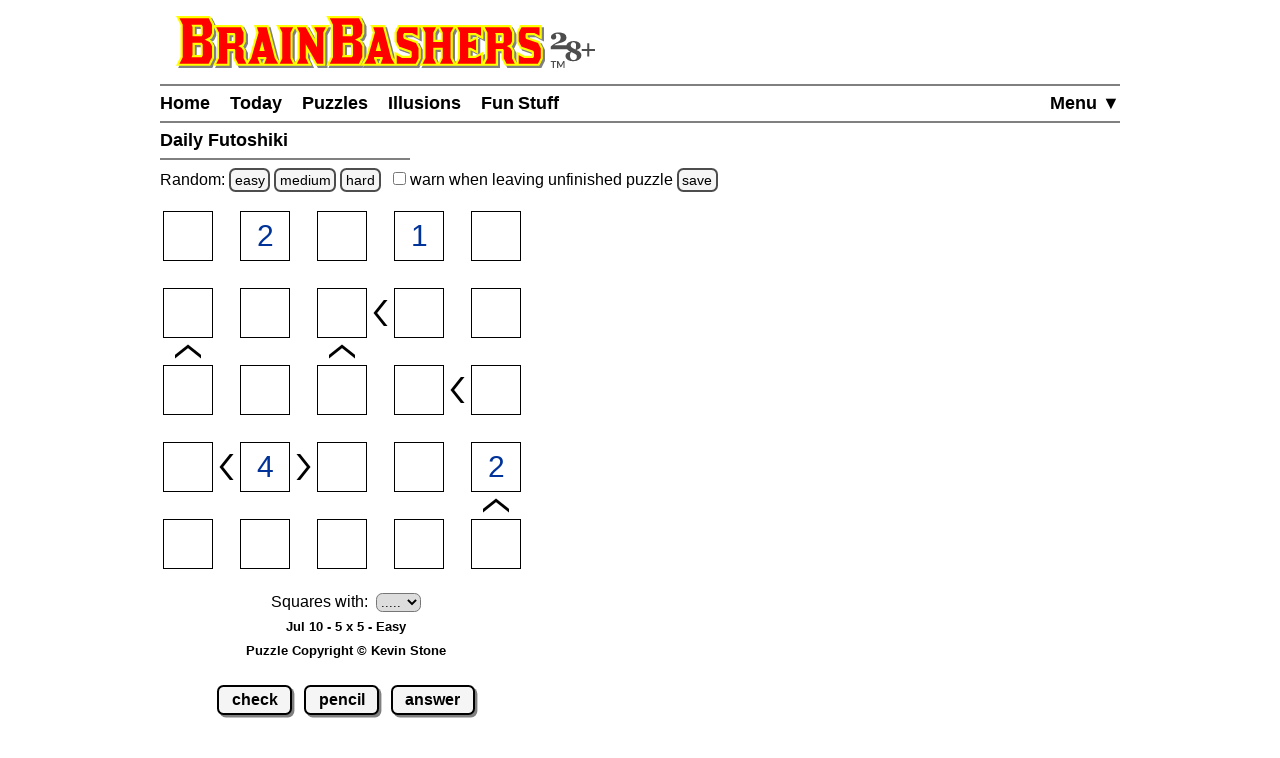

--- FILE ---
content_type: text/html
request_url: https://www.brainbashers.com/showfutoshiki.asp?date=0710&size=5&diff=1
body_size: 40462
content:

<!--bb-special-tablewidth4-->

<!--/bb-special-tablewidth4-->

<!DOCTYPE html>
<html lang="en">
<head>
<meta charset="utf-8">
<meta name="viewport" content="width=device-width, initial-scale=1">
<meta name="referrer" content="same-origin">

<meta property="og:image" content="https://www.brainbashers.com/gifs/og_image_20250602_0905.png">
<meta property="og:image:type" content="image/png">
<meta property="og:image:width" content="1200">
<meta property="og:image:height" content="630">

<meta name="twitter:card" content="summary_large_image">
<meta name="twitter:site" content="@brainbashers">
<meta name="twitter:image" content="https://www.brainbashers.com/gifs/og_image_20250602_0905.png">

<!-- see favicon.ico.txt --> 
<link rel="apple-touch-icon" sizes="57x57" href="/apple-touch-icon-57x57.png?v=103">
<link rel="apple-touch-icon" sizes="60x60" href="/apple-touch-icon-60x60.png?v=103">
<link rel="apple-touch-icon" sizes="72x72" href="/apple-touch-icon-72x72.png?v=103">
<link rel="apple-touch-icon" sizes="76x76" href="/apple-touch-icon-76x76.png?v=103">
<link rel="apple-touch-icon" sizes="114x114" href="/apple-touch-icon-114x114.png?v=103">
<link rel="apple-touch-icon" sizes="120x120" href="/apple-touch-icon-120x120.png?v=103">
<link rel="apple-touch-icon" sizes="144x144" href="/apple-touch-icon-144x144.png?v=103">
<link rel="apple-touch-icon" sizes="152x152" href="/apple-touch-icon-152x152.png?v=103">
<link rel="apple-touch-icon" sizes="180x180" href="/apple-touch-icon-180x180.png?v=103">
<link rel="icon" type="image/png" sizes="32x32" href="/favicon-32x32.png?v=103">
<link rel="icon" type="image/png" sizes="16x16" href="/favicon-16x16.png?v=103">
<link rel="manifest" href="/site.webmanifest?v=103">
<link rel="mask-icon" href="/safari-pinned-tab.svg?v=103" color="#000000">
<link rel="shortcut icon" href="/favicon.ico?v=103">
<meta name="apple-mobile-web-app-title" content="BrainBashers">
<meta name="application-name" content="BrainBashers">
<meta name="msapplication-TileColor" content="#ffffff">
<meta name="msapplication-TileImage" content="/mstile-144x144.png?v=103">
<meta name="theme-color" content="#ffffff">

<link rel="canonical" href="https://www.brainbashers.com/showfutoshiki.asp">
<title>BrainBashers - Daily Futoshiki - Jul 10 - 5 x 5 - Easy</title>
<meta name="description" content="Can you complete the grid and satisfy the greater than / less than symbols?">

<meta name="keywords" content="unequal,futoshiki">
<meta name="robots" content="all">

<style>html {line-height: 1.5;}</style>
<link rel="stylesheet" href="/css/style20260120_173132.css">
<style>@media only screen and (min-width: calc(400px + 12rem)) {.right_puzzle {display: block;}}</style>
<script>
var testing_flag = "N"
var puzzle_active = false
var which_keyboard = "tel"
var testers_required = "N"

// if puzzle_active is true, then we need to ask, if they still want to leave we have to set puzzle_active to false
function dark_mode_page() {

	if (puzzle_active == false) {
		return true
	}

	var decision = confirm("Are you sure? Accessing \'Dark Mode\' will load a new page, and your current puzzle will be lost.")
	if (decision == true) {
		puzzle_active = false			// stops the warning message
		return true
	}
	else {
		return false
	}
}
</script>
<script defer src="/javascript/miscfunctions1096.js"></script>
<script>
<!--
//////////////////////////////////////////////////////////////////////
// open_close_menu - Copyright Kevin Stone. All Rights Reserved.
//////////////////////////////////////////////////////////////////////
var menu_open = "N"

function open_close_menu() {

	menu_text = getObject("menu_text")
	menu_div = getObject("menu_div")

	// close menu
	if (menu_open == "N") {

		menu_text.innerHTML = "Close&nbsp;&#9650;"
		menu_div.style.display = "block"
		menu_open = "Y"
	}
	// open menu
	else {

		menu_text.innerHTML = "Menu&nbsp;&#9660;"
		menu_div.style.display = "none"
		menu_open = "N"
	}
}
//-->
</script>

<style>
table.futoshikitable {border-collapse: collapse; padding:0; margin: auto; line-height: 0; touch-action: manipulation;}
table.unequaltable {border: 0; padding:0; margin: 0; touch-action: manipulation;}
input.unequalq {border: 1px black solid; padding: 0; margin: 0; text-align:center; font-size: 30px; width:48px; height:48px; color: #003399;}
input.unequaln {border: 1px black solid; padding: 0; margin: 0; text-align:center; font-size: 30px; width:48px; height:48px;}
input.unequals {border: 1px black solid; padding: 0; margin: 0; text-align:center; font-size: 10px; width:48px; height:48px; color: black;}
input.unequals2 {border: 1px black solid; padding: 0; margin: 0; text-align:center; font-size: 14px; width:48px; height:48px; color: black;}
input.unequalhighlights {border: 1px black solid; padding: 0; margin: 0; text-align:center; font-size: 10px; width:48px; height:48px; background-color: #f4eb71;}
input.unequalhighlights2 {border: 1px black solid; padding: 0; margin: 0; text-align:center; font-size: 14px; width:48px; height:48px; background-color: #f4eb71;}
input.unequalhighlights_alt {border: 1px black solid; padding: 0; margin: 0; text-align:center; font-size: 10px; width:48px; height:48px; background-color: #ccff99;}
input.unequalhighlights2_alt {border: 1px black solid; padding: 0; margin: 0; text-align:center; font-size: 14px; width:48px; height:48px; background-color: #ccff99;}
input.unequalerror {border: 1px black solid; padding: 0; margin: 0; text-align:center; font-size: 30px; width:48px; height:48px; color: white; background-color: #ee0000;}
input.unequalerrors {border: 1px black solid; padding: 0; margin: 0; text-align:center; font-size: 10px; width:48px; height:48px; color: white; background-color: #ee0000;}
input.unequalerrors2 {border: 1px black solid; padding: 0; margin: 0; text-align:center; font-size: 14px; width:48px; height:48px; color: white; background-color: #ee0000;}
input.unequalcorrect {border: 1px black solid; padding: 0; margin: 0; text-align:center; font-size: 30px; width:48px; height:48px; background-color: #66ff66;}
td.unequaltd {border: 0; padding: 0; margin: 0; text-align:center; vertical-align: middle; font-size: 30px; width:54px; height:54px;}
.image_clue {text-align: center;}
</style>

<script defer src="/javascript/futoshiki0155.js"></script>



<!--aa-share_script-->
<script>
var share_link = 'futoshiki845858'
var share_name = 'Daily Futoshiki'
</script>
<!--/aa-share_script-->


</head>
<body onload="pageloaded();loaded();">
<header>
<a href="#main_content" class="button skiptocontent">skip to main content</a>
<div class="header_content">

	<a href="/about.asp?25"><img src="/gifs/logos/bb_00_logo_20251101_095554.svg" width="420" height="52" class="bb_logo" alt="About BrainBashers - Over 25 Years Old"></a>
	<hr class="hr_new" style="margin-bottom: 0;">
	<nav>
		<ul class="menu">
		<li class="menu_item_horiz" style="float: right;"><a href="/sitemap.asp" id="menu_text" onclick="open_close_menu(); return false;" style="padding-right: 0;">Menu&nbsp;&#9660;</a></li>
		
		<li class="menu_item_horiz"><a href="/">Home</a></li>
		
		<li class="menu_item_horiz"><a href="/today.asp">Today</a></li>
		<li class="menu_item_horiz menu_400_a"><a href="/puzzles.asp">Puzzles</a></li>
		<li class="menu_item_horiz menu_400_a"><a href="/illusions.asp">Illusions</a></li>
		<li class="menu_item_horiz menu_400_a"><a href="/funstuff.asp">Fun&thinsp;Stuff</a></li>
		
		</ul>
		<div id="menu_div" style="display: none;">
			<hr class="hr_new" style="margin: 0;">
			<ul class="menu light_yellow">
			<li class="menu_item_vert"><a href="/support.asp" style="padding-right: 0;">Support BrainBashers</a></li>
			<li class="menu_400_b menu_item_vert"><a href="/puzzles.asp" style="padding-right: 0;">Puzzles</a></li>
			<li class="menu_400_b menu_item_vert"><a href="/illusions.asp" style="padding-right: 0;">Illusions</a></li>
			<li class="menu_400_b menu_item_vert"><a href="/funstuff.asp" style="padding-right: 0;">Fun Stuff</a></li>
			<li class="menu_item_vert"><a href="/random.asp" style="padding-right: 0;">Random</a></li>
			<li class="menu_item_vert"><a href="/new.asp" style="padding-right: 0;">New Stuff</a></li>
			<li class="menu_item_vert"><a href="/darkmode.asp" style="padding-right: 0;" onclick="return dark_mode_page();">Dark Mode</a></li>
			
			<li class="menu_item_vert"><a href="/search.asp" style="padding-right: 0;">Search</a></li>
			<li class="menu_item_vert"><a href="/sitemap.asp" style="padding-right: 0;">Site Map</a></li>
			</ul>
		</div>
	</nav>
	<hr class="hr_new" style="margin-top: 0;">

	<div style="min-width: 250px; width: fit-content; white-space: nowrap;"><h1>Daily Futoshiki&nbsp;</h1><hr class="hr_new"></div>

</div>
</header>

<main id="main_content">
<div class="main_content">



<!--bb-special-randompuzzle-->
<div data-nosnippet>Random: 
<a href="/javascript.asp?e" class="button_small" data-randomlogic data-randomlogic-diff="1" data-randomlogic-rseq="g">easy</a> 
<a href="/javascript.asp?m" class="button_small" data-randomlogic data-randomlogic-diff="2" data-randomlogic-rseq="g">medium</a> 
<a href="/javascript.asp?h" class="button_small" data-randomlogic data-randomlogic-diff="3" data-randomlogic-rseq="g">hard</a>
&nbsp; <label for="warnpage_checkbox"><span class="nobr"><input type="checkbox" id="warnpage_checkbox" style="margin: 0"> warn</span> when leaving unfinished <span class="nobr">puzzle <span class="hide_until_loaded"><a href="/cookies.asp?which=WarnUnfinished" class="button_small" onclick="update_cookie(6, 'warnpage_checkbox', 'warnpage_checkbox_link'); return false;" id="warnpage_checkbox_link">save</a></span></span></label></div>
<!--/bb-special-randompuzzle-->

<!--bb-special-japanesenote-->

<!--/bb-special-japanesenote-->

<script>
<!--
var lnclock = new Date();
lnsize = 5;

// Puzzle Copyright Kevin Stone *************************************************
lcq = "=4*5,~)bcd}fgh]jdlm}>pqrs";
lca = "44859-=-=.,+~,)~ddg}fhgkm";
// Puzzle Copyright Kevin Stone *************************************************

lcpuzzletext = 'Jul 10 - 5 x 5 - Easy';
var lcwhite = 'white';
var lcblue = '#003399';
var lncount = 0;
var tempinput = new Array(81);
lcimagetype = 'uneq';
var lcclickallowed = "Y";
lcshowall = -1;
var laarrowerror = [];

lcgifsfolder = "futoshiki20171114a";

lcarrowsrows = "HHHHHUHUHHHHHHHHHHHU";
lcarrowscols = "VVVVVVLVVVVLLRVVVVVV";


var check_counter = 0			// how many times has 'check' been clicked?

lcpossvalues = "";
for (lnrowcounter = 1; lnrowcounter <= lnsize; lnrowcounter++)
{
	lcpossvalues = lcpossvalues + lnrowcounter;
}

function loaded()
{
	cookie_setup(9)					// LargerPencil
	cookie_setup_6()				// WarnUnfinished
	cookie_setup_13("BBfutoshiki")	// DefaultKeyboard
	startclock();
	cookie_setup(14)				// ShowClock
	cookie_setup(15)				// DisableZero
	cookie_setup(22)				// AddRemove
	cookie_setup(23)				// AlternativeHighlights
}
-->
</script>

<div class="left_puzzle">
<div class="puzzle_spacer_dark">
<div id="page_loading_div" data-nosnippet><div class="loading_outer"><a href="/javascript.asp?loading" class="loading_a">Loading</a><br><br><a href="/cookies.asp?which=HideLoadingBox" class="button">X</a><br><br>Loading<br></div></div>

<table class="futoshikitable" role="presentation">

<tr>

<td class="unequaltd" style="" id="td11">

<input type="tel" class="unequaln" maxlength="10"  value="" autocomplete="off" id="BBfutoshikiinput11" aria-label="Input11" onkeyup="keypressed(event , 1 , 1 , true);" onBlur="lostfocus(1 , 1)">

</td>

<td class="image_clue"><img src="/gifs/futoshiki20171114a/uneqv1.png" width="21" height="42" alt="" onmouseup="clickarrow('h11');" id="h11"></td>

<td class="unequaltd" style="" id="td12">

<input type="tel" class="unequalq" maxlength="10" READONLY value="2" autocomplete="off" id="BBfutoshikiinput12" aria-label="Input12" onkeyup="keypressed(event , 1 , 2 , true);" onBlur="lostfocus(1 , 2)">

</td>

<td class="image_clue"><img src="/gifs/futoshiki20171114a/uneqv1.png" width="21" height="42" alt="" onmouseup="clickarrow('h12');" id="h12"></td>

<td class="unequaltd" style="" id="td13">

<input type="tel" class="unequaln" maxlength="10"  value="" autocomplete="off" id="BBfutoshikiinput13" aria-label="Input13" onkeyup="keypressed(event , 1 , 3 , true);" onBlur="lostfocus(1 , 3)">

</td>

<td class="image_clue"><img src="/gifs/futoshiki20171114a/uneqv1.png" width="21" height="42" alt="" onmouseup="clickarrow('h13');" id="h13"></td>

<td class="unequaltd" style="" id="td14">

<input type="tel" class="unequalq" maxlength="10" READONLY value="1" autocomplete="off" id="BBfutoshikiinput14" aria-label="Input14" onkeyup="keypressed(event , 1 , 4 , true);" onBlur="lostfocus(1 , 4)">

</td>

<td class="image_clue"><img src="/gifs/futoshiki20171114a/uneqv1.png" width="21" height="42" alt="" onmouseup="clickarrow('h14');" id="h14"></td>

<td class="unequaltd" style="" id="td15">

<input type="tel" class="unequaln" maxlength="10"  value="" autocomplete="off" id="BBfutoshikiinput15" aria-label="Input15" onkeyup="keypressed(event , 1 , 5 , true);" onBlur="lostfocus(1 , 5)">

</td>

</tr>
<tr>

<td class="image_clue"><img src="/gifs/futoshiki20171114a/uneqh1.png" width="42" height="21" alt="" onmouseup="clickarrow('v11');" id="v11"></td>

<td class="image_clue"><img src="/gifs/sp.png" width="1" height="1" alt=""></td>

<td class="image_clue"><img src="/gifs/futoshiki20171114a/uneqh1.png" width="42" height="21" alt="" onmouseup="clickarrow('v12');" id="v12"></td>

<td class="image_clue"><img src="/gifs/sp.png" width="1" height="1" alt=""></td>

<td class="image_clue"><img src="/gifs/futoshiki20171114a/uneqh1.png" width="42" height="21" alt="" onmouseup="clickarrow('v13');" id="v13"></td>

<td class="image_clue"><img src="/gifs/sp.png" width="1" height="1" alt=""></td>

<td class="image_clue"><img src="/gifs/futoshiki20171114a/uneqh1.png" width="42" height="21" alt="" onmouseup="clickarrow('v14');" id="v14"></td>

<td class="image_clue"><img src="/gifs/sp.png" width="1" height="1" alt=""></td>

<td class="image_clue"><img src="/gifs/futoshiki20171114a/uneqh1.png" width="42" height="21" alt="" onmouseup="clickarrow('v15');" id="v15"></td>

</tr>


<tr>

<td class="unequaltd" style="" id="td21">

<input type="tel" class="unequaln" maxlength="10"  value="" autocomplete="off" id="BBfutoshikiinput21" aria-label="Input21" onkeyup="keypressed(event , 2 , 1 , true);" onBlur="lostfocus(2 , 1)">

</td>

<td class="image_clue"><img src="/gifs/futoshiki20171114a/uneqv1.png" width="21" height="42" alt="" onmouseup="clickarrow('h21');" id="h21"></td>

<td class="unequaltd" style="" id="td22">

<input type="tel" class="unequaln" maxlength="10"  value="" autocomplete="off" id="BBfutoshikiinput22" aria-label="Input22" onkeyup="keypressed(event , 2 , 2 , true);" onBlur="lostfocus(2 , 2)">

</td>

<td class="image_clue"><img src="/gifs/futoshiki20171114a/uneqv1.png" width="21" height="42" alt="" onmouseup="clickarrow('h22');" id="h22"></td>

<td class="unequaltd" style="" id="td23">

<input type="tel" class="unequaln" maxlength="10"  value="" autocomplete="off" id="BBfutoshikiinput23" aria-label="Input23" onkeyup="keypressed(event , 2 , 3 , true);" onBlur="lostfocus(2 , 3)">

</td>

<td class="image_clue"><img src="/gifs/futoshiki20171114a/uneql1.png" width="21" height="42" alt="less than" onmouseup="clickarrow('h23');" id="h23"></td>

<td class="unequaltd" style="" id="td24">

<input type="tel" class="unequaln" maxlength="10"  value="" autocomplete="off" id="BBfutoshikiinput24" aria-label="Input24" onkeyup="keypressed(event , 2 , 4 , true);" onBlur="lostfocus(2 , 4)">

</td>

<td class="image_clue"><img src="/gifs/futoshiki20171114a/uneqv1.png" width="21" height="42" alt="" onmouseup="clickarrow('h24');" id="h24"></td>

<td class="unequaltd" style="" id="td25">

<input type="tel" class="unequaln" maxlength="10"  value="" autocomplete="off" id="BBfutoshikiinput25" aria-label="Input25" onkeyup="keypressed(event , 2 , 5 , true);" onBlur="lostfocus(2 , 5)">

</td>

</tr>
<tr>

<td class="image_clue"><img src="/gifs/futoshiki20171114a/unequ1.png" width="42" height="21" alt="less than" onmouseup="clickarrow('v21');" id="v21"></td>

<td class="image_clue"><img src="/gifs/sp.png" width="1" height="1" alt=""></td>

<td class="image_clue"><img src="/gifs/futoshiki20171114a/uneqh1.png" width="42" height="21" alt="" onmouseup="clickarrow('v22');" id="v22"></td>

<td class="image_clue"><img src="/gifs/sp.png" width="1" height="1" alt=""></td>

<td class="image_clue"><img src="/gifs/futoshiki20171114a/unequ1.png" width="42" height="21" alt="less than" onmouseup="clickarrow('v23');" id="v23"></td>

<td class="image_clue"><img src="/gifs/sp.png" width="1" height="1" alt=""></td>

<td class="image_clue"><img src="/gifs/futoshiki20171114a/uneqh1.png" width="42" height="21" alt="" onmouseup="clickarrow('v24');" id="v24"></td>

<td class="image_clue"><img src="/gifs/sp.png" width="1" height="1" alt=""></td>

<td class="image_clue"><img src="/gifs/futoshiki20171114a/uneqh1.png" width="42" height="21" alt="" onmouseup="clickarrow('v25');" id="v25"></td>

</tr>


<tr>

<td class="unequaltd" style="" id="td31">

<input type="tel" class="unequaln" maxlength="10"  value="" autocomplete="off" id="BBfutoshikiinput31" aria-label="Input31" onkeyup="keypressed(event , 3 , 1 , true);" onBlur="lostfocus(3 , 1)">

</td>

<td class="image_clue"><img src="/gifs/futoshiki20171114a/uneqv1.png" width="21" height="42" alt="" onmouseup="clickarrow('h31');" id="h31"></td>

<td class="unequaltd" style="" id="td32">

<input type="tel" class="unequaln" maxlength="10"  value="" autocomplete="off" id="BBfutoshikiinput32" aria-label="Input32" onkeyup="keypressed(event , 3 , 2 , true);" onBlur="lostfocus(3 , 2)">

</td>

<td class="image_clue"><img src="/gifs/futoshiki20171114a/uneqv1.png" width="21" height="42" alt="" onmouseup="clickarrow('h32');" id="h32"></td>

<td class="unequaltd" style="" id="td33">

<input type="tel" class="unequaln" maxlength="10"  value="" autocomplete="off" id="BBfutoshikiinput33" aria-label="Input33" onkeyup="keypressed(event , 3 , 3 , true);" onBlur="lostfocus(3 , 3)">

</td>

<td class="image_clue"><img src="/gifs/futoshiki20171114a/uneqv1.png" width="21" height="42" alt="" onmouseup="clickarrow('h33');" id="h33"></td>

<td class="unequaltd" style="" id="td34">

<input type="tel" class="unequaln" maxlength="10"  value="" autocomplete="off" id="BBfutoshikiinput34" aria-label="Input34" onkeyup="keypressed(event , 3 , 4 , true);" onBlur="lostfocus(3 , 4)">

</td>

<td class="image_clue"><img src="/gifs/futoshiki20171114a/uneql1.png" width="21" height="42" alt="less than" onmouseup="clickarrow('h34');" id="h34"></td>

<td class="unequaltd" style="" id="td35">

<input type="tel" class="unequaln" maxlength="10"  value="" autocomplete="off" id="BBfutoshikiinput35" aria-label="Input35" onkeyup="keypressed(event , 3 , 5 , true);" onBlur="lostfocus(3 , 5)">

</td>

</tr>
<tr>

<td class="image_clue"><img src="/gifs/futoshiki20171114a/uneqh1.png" width="42" height="21" alt="" onmouseup="clickarrow('v31');" id="v31"></td>

<td class="image_clue"><img src="/gifs/sp.png" width="1" height="1" alt=""></td>

<td class="image_clue"><img src="/gifs/futoshiki20171114a/uneqh1.png" width="42" height="21" alt="" onmouseup="clickarrow('v32');" id="v32"></td>

<td class="image_clue"><img src="/gifs/sp.png" width="1" height="1" alt=""></td>

<td class="image_clue"><img src="/gifs/futoshiki20171114a/uneqh1.png" width="42" height="21" alt="" onmouseup="clickarrow('v33');" id="v33"></td>

<td class="image_clue"><img src="/gifs/sp.png" width="1" height="1" alt=""></td>

<td class="image_clue"><img src="/gifs/futoshiki20171114a/uneqh1.png" width="42" height="21" alt="" onmouseup="clickarrow('v34');" id="v34"></td>

<td class="image_clue"><img src="/gifs/sp.png" width="1" height="1" alt=""></td>

<td class="image_clue"><img src="/gifs/futoshiki20171114a/uneqh1.png" width="42" height="21" alt="" onmouseup="clickarrow('v35');" id="v35"></td>

</tr>


<tr>

<td class="unequaltd" style="" id="td41">

<input type="tel" class="unequaln" maxlength="10"  value="" autocomplete="off" id="BBfutoshikiinput41" aria-label="Input41" onkeyup="keypressed(event , 4 , 1 , true);" onBlur="lostfocus(4 , 1)">

</td>

<td class="image_clue"><img src="/gifs/futoshiki20171114a/uneql1.png" width="21" height="42" alt="less than" onmouseup="clickarrow('h41');" id="h41"></td>

<td class="unequaltd" style="" id="td42">

<input type="tel" class="unequalq" maxlength="10" READONLY value="4" autocomplete="off" id="BBfutoshikiinput42" aria-label="Input42" onkeyup="keypressed(event , 4 , 2 , true);" onBlur="lostfocus(4 , 2)">

</td>

<td class="image_clue"><img src="/gifs/futoshiki20171114a/uneqr1.png" width="21" height="42" alt="greater than" onmouseup="clickarrow('h42');" id="h42"></td>

<td class="unequaltd" style="" id="td43">

<input type="tel" class="unequaln" maxlength="10"  value="" autocomplete="off" id="BBfutoshikiinput43" aria-label="Input43" onkeyup="keypressed(event , 4 , 3 , true);" onBlur="lostfocus(4 , 3)">

</td>

<td class="image_clue"><img src="/gifs/futoshiki20171114a/uneqv1.png" width="21" height="42" alt="" onmouseup="clickarrow('h43');" id="h43"></td>

<td class="unequaltd" style="" id="td44">

<input type="tel" class="unequaln" maxlength="10"  value="" autocomplete="off" id="BBfutoshikiinput44" aria-label="Input44" onkeyup="keypressed(event , 4 , 4 , true);" onBlur="lostfocus(4 , 4)">

</td>

<td class="image_clue"><img src="/gifs/futoshiki20171114a/uneqv1.png" width="21" height="42" alt="" onmouseup="clickarrow('h44');" id="h44"></td>

<td class="unequaltd" style="" id="td45">

<input type="tel" class="unequalq" maxlength="10" READONLY value="2" autocomplete="off" id="BBfutoshikiinput45" aria-label="Input45" onkeyup="keypressed(event , 4 , 5 , true);" onBlur="lostfocus(4 , 5)">

</td>

</tr>
<tr>

<td class="image_clue"><img src="/gifs/futoshiki20171114a/uneqh1.png" width="42" height="21" alt="" onmouseup="clickarrow('v41');" id="v41"></td>

<td class="image_clue"><img src="/gifs/sp.png" width="1" height="1" alt=""></td>

<td class="image_clue"><img src="/gifs/futoshiki20171114a/uneqh1.png" width="42" height="21" alt="" onmouseup="clickarrow('v42');" id="v42"></td>

<td class="image_clue"><img src="/gifs/sp.png" width="1" height="1" alt=""></td>

<td class="image_clue"><img src="/gifs/futoshiki20171114a/uneqh1.png" width="42" height="21" alt="" onmouseup="clickarrow('v43');" id="v43"></td>

<td class="image_clue"><img src="/gifs/sp.png" width="1" height="1" alt=""></td>

<td class="image_clue"><img src="/gifs/futoshiki20171114a/uneqh1.png" width="42" height="21" alt="" onmouseup="clickarrow('v44');" id="v44"></td>

<td class="image_clue"><img src="/gifs/sp.png" width="1" height="1" alt=""></td>

<td class="image_clue"><img src="/gifs/futoshiki20171114a/unequ1.png" width="42" height="21" alt="less than" onmouseup="clickarrow('v45');" id="v45"></td>

</tr>


<tr>

<td class="unequaltd" style="" id="td51">

<input type="tel" class="unequaln" maxlength="10"  value="" autocomplete="off" id="BBfutoshikiinput51" aria-label="Input51" onkeyup="keypressed(event , 5 , 1 , true);" onBlur="lostfocus(5 , 1)">

</td>

<td class="image_clue"><img src="/gifs/futoshiki20171114a/uneqv1.png" width="21" height="42" alt="" onmouseup="clickarrow('h51');" id="h51"></td>

<td class="unequaltd" style="" id="td52">

<input type="tel" class="unequaln" maxlength="10"  value="" autocomplete="off" id="BBfutoshikiinput52" aria-label="Input52" onkeyup="keypressed(event , 5 , 2 , true);" onBlur="lostfocus(5 , 2)">

</td>

<td class="image_clue"><img src="/gifs/futoshiki20171114a/uneqv1.png" width="21" height="42" alt="" onmouseup="clickarrow('h52');" id="h52"></td>

<td class="unequaltd" style="" id="td53">

<input type="tel" class="unequaln" maxlength="10"  value="" autocomplete="off" id="BBfutoshikiinput53" aria-label="Input53" onkeyup="keypressed(event , 5 , 3 , true);" onBlur="lostfocus(5 , 3)">

</td>

<td class="image_clue"><img src="/gifs/futoshiki20171114a/uneqv1.png" width="21" height="42" alt="" onmouseup="clickarrow('h53');" id="h53"></td>

<td class="unequaltd" style="" id="td54">

<input type="tel" class="unequaln" maxlength="10"  value="" autocomplete="off" id="BBfutoshikiinput54" aria-label="Input54" onkeyup="keypressed(event , 5 , 4 , true);" onBlur="lostfocus(5 , 4)">

</td>

<td class="image_clue"><img src="/gifs/futoshiki20171114a/uneqv1.png" width="21" height="42" alt="" onmouseup="clickarrow('h54');" id="h54"></td>

<td class="unequaltd" style="" id="td55">

<input type="tel" class="unequaln" maxlength="10"  value="" autocomplete="off" id="BBfutoshikiinput55" aria-label="Input55" onkeyup="keypressed(event , 5 , 5 , true);" onBlur="lostfocus(5 , 5)">

</td>

</tr>
<tr>

<td></td>

<td></td>

<td></td>

<td></td>

<td></td>

<td></td>

<td></td>

<td></td>

<td></td>

</tr>


</table>

</div>
<p class="c">
<label for="showallA">Squares with:</label><select id="showallA" onchange="showallchange('A');" class="show_page_selectA"><option value="-1">.....</option><option value="1">1....</option><option value="2">.2...</option><option value="3">..3..</option><option value="4">...4.</option><option value="5">....5</option></select>
<br>
<span id="showtext" class="showtext">Jul 10 - 5 x 5 - Easy</span><span id="clockdiv" class="showtext"></span><br><a href="/copyright.asp#copyright" class="copyright" target="_blank" onclick="return confirm('View the copyright information?')">Puzzle Copyright &copy; Kevin Stone</a></p>

<p class="c">
	<a href="#" class="button" onclick="check('Y');return false;" id="check1">check</a>
	<a href="#" class="button" onclick="processonce();return false;">pencil</a>
	<a href="#" class="button" onclick="showanswer();return false;">answer</a>
	<br>
	<a href="/futoshikiprint.asp?date=0710&amp;size=5&amp;diff=1" class="button" target="_blank">print</a>
	<a href="/showfutoshiki.asp?date=0710&amp;size=5&amp;diff=1" class="button" onclick="return checknew();">restart</a>
	<a href="/futoshiki.asp" class="button" onclick="return checknew();">new</a>
</p>
<p class="c">
<input type="checkbox" id="showincorrect"><label for="showincorrect">show mistakes when checking</label><br>
<input type="checkbox" id="showclock" onchange="showclock(this);"><label for="showclock">always show clock</label> <span class="hide_until_loaded"><a href="/cookies.asp?which=ShowClock" class="button_small" onclick="update_cookie(14, 'showclock', 'showclock_link'); showclock(this); return false;" id="showclock_link">save</a></span><br>
<!--bb-special-options-->
<span class="nobr"><span class="options_line"></span> <span class="s b">Options</span> <span class="options_line"></span></span><br>
<!--/bb-special-options-->
<input type="checkbox" id="alternativehighlights" onclick="changecolours();"><label for="alternativehighlights">use alternative highlights</label> <span class="hide_until_loaded"><a href="/cookies.asp?which=AlternativeHighlights" class="button_small" onclick="update_cookie(23, 'alternativehighlights', 'alternativehighlights_link'); changecolours(); return false;" id="alternativehighlights_link">save</a></span><br>
<input type="checkbox" id="largepencil" onclick="check('N')"><label for="largepencil">use larger pencil marks</label> <span class="hide_until_loaded"><a href="/cookies.asp?which=LargerPencil" class="button_small" onclick="update_cookie(9, 'largepencil', 'largepencil_link'); check('N'); return false;" id="largepencil_link">save</a></span><br>
<!--bb-special-keyboard-futoshiki-->
<span class="nobr"><span class="options_line_keyboard"></span> <span class="s b">Keyboard</span> <span class="options_line_keyboard"></span></span><br>
<input type="checkbox" id="addremove"><label for="addremove">add / remove</label> <span class="hide_until_loaded"><a href="/cookies.asp?which=AddRemove" class="button_small" onclick="update_cookie(22, 'addremove', 'addremove_link'); return false;" id="addremove_link">save</a></span><a href="/javascript.asp" class="button_help" onclick="showhelp('addremove-digits'); return false;">?</a><br>
<input type="checkbox" id="defaultkeyboard" onclick="update_keyboard('BBfutoshiki');"><label for="defaultkeyboard">use default</label> <span class="hide_until_loaded"><a href="/cookies.asp?which=DefaultKeyboard" class="button_small" onclick="update_cookie(13, 'defaultkeyboard', 'defaultkeyboard_link'); update_keyboard('BBfutoshiki'); return false;" id="defaultkeyboard_link">save</a></span><a href="/javascript.asp" class="button_help" onclick="showhelp('defaultkeyboard'); return false;">?</a><br>
<input type="checkbox" id="disablezero"><label for="disablezero">disable 0</label> <span class="hide_until_loaded"><a href="/cookies.asp?which=DisableZero" class="button_small" onclick="update_cookie(15, 'disablezero', 'disablezero_link'); return false;" id="disablezero_link">save</a></span><a href="/javascript.asp" class="button_help" onclick="showhelp('disablezero'); return false;">?</a>
<!--/bb-special-keyboard-futoshiki-->
</p>
</div>
<div class="right_puzzle">

<a href="#" class="button button_fixed_width" onclick="check('Y');return false;" id="check2">check</a><br>
<a href="#" class="button button_fixed_width" onclick="processonce();return false;">pencil</a><br>
<label for="showallB">Squares with:</label><br>
<select id="showallB" onchange="showallchange('B');" class="show_page_selectB"><option value="-1">.....</option><option value="1">1....</option><option value="2">.2...</option><option value="3">..3..</option><option value="4">...4.</option><option value="5">....5</option></select>
<br>
<a href="#" class="button button_fixed_width" onclick="showanswer();return false;">answer</a><br>
<a href="/futoshikiprint.asp?date=0710&amp;size=5&amp;diff=1" class="button button_fixed_width" target="_blank">print</a><br>
<a href="/showfutoshiki.asp?date=0710&amp;size=5&amp;diff=1" class="button button_fixed_width" onclick="return checknew();">restart</a><br>
<a href="/futoshiki.asp" class="button button_fixed_width" onclick="return checknew();">new</a><br>
</div>

<!--bb-special-share-show-->
<!-- clear_sharelink_show clears the float (clear: both;) -->
<p class="clear_sharelink_show sharelink">
<span class="nobr">www.brainbashers.com</span><wbr>
<span class="nobr">/futoshiki845858 
	<a href="/javascript.asp?share"
		class="hide_until_loaded button_small"
		data-share-url="futoshiki845858"
		onclick="share_btn_url(this); return false;"
		style="margin-left: 0.25rem">share</a>
</span></p>
<!--/bb-special-share-show-->

<hr class="hr_new"><div style="min-width: 250px; width: fit-content; white-space: nowrap;"><h2>Today's Futoshiki Puzzles&nbsp;</h2><hr class="hr_new"></div>
<div class="item_puzzles show_puzzle_list">
<!--bb-list-futoshiki-->
<span class="ff"> 4 x 4</span>
<span class="nobr_puzzles">
<a class="puzzle_list_margin" aria-label="Futoshiki 4x4 Easy" href="/showfutoshiki.asp?date=0123&amp;size=4&amp;diff=1">Easy</a>
<a class="puzzle_list_margin" aria-label="Futoshiki 4x4 Hard" href="/showfutoshiki.asp?date=0123&amp;size=4&amp;diff=2">Hard</a>
</span><br>

<span class="ff"> 5 x 5</span>
<span class="nobr_puzzles">
<a class="puzzle_list_margin" aria-label="Futoshiki 5x5 Easy" href="/showfutoshiki.asp?date=0123&amp;size=5&amp;diff=1">Easy</a>
<a class="puzzle_list_margin" aria-label="Futoshiki 5x5 Hard" href="/showfutoshiki.asp?date=0123&amp;size=5&amp;diff=2">Hard</a>
</span><br>

<span class="ff"> 6 x 6</span>
<span class="nobr_puzzles">
<a class="puzzle_list_margin" aria-label="Futoshiki 6x6 Easy" href="/showfutoshiki.asp?date=0123&amp;size=6&amp;diff=1">Easy</a>
<a class="puzzle_list_margin" aria-label="Futoshiki 6x6 Hard" href="/showfutoshiki.asp?date=0123&amp;size=6&amp;diff=2">Hard</a>
</span><br>

<span class="ff"> 7 x 7</span>
<span class="nobr_puzzles">
<a class="puzzle_list_margin" aria-label="Futoshiki 7x7 Easy" href="/showfutoshiki.asp?date=0123&amp;size=7&amp;diff=1">Easy</a>
<a class="puzzle_list_margin" aria-label="Futoshiki 7x7 Hard" href="/showfutoshiki.asp?date=0123&amp;size=7&amp;diff=2">Hard</a>
</span><br>

<span class="ff"> 9 x 9</span>
<span class="nobr">
<a class="puzzle_list_margin" aria-label="Futoshiki Weekly Special" href="/showfutoshiki.asp?date=0123&amp;size=9&amp;diff=1">Weekly Special</a>
</span>

<!--/bb-list-futoshiki-->
</div>
<!--bb-special-difficulty-show-->
<p><strong>Note:</strong> take a look at the information about the <a href="/difficulty.asp" target="_blank" onclick="alert('This link will load in a new window so your current puzzle is not lost.');return true;">difficulty levels</a>.</p>
<p><span data-nosnippet>All daily items change at midnight GMT <a href="/timezone.asp" target="_blank"  onclick="alert('This link will load in a new window so your current puzzle is not lost.');return true;"  class="button_small">set time zone</a></span></p>
<!--/bb-special-difficulty-show-->
<hr class="hr_new"><div style="min-width: 250px; width: fit-content; white-space: nowrap;"><h2>Notes&nbsp;</h2><hr class="hr_new"></div>

<p><strong>Objective / Rules</strong><br><!--bb-rules-br-futoshiki-->Complete the grid such that every row and column contains the numbers 1 to the size of the grid.<br>The symbols on the grid are less-than and greater-than signs, which always point towards the smaller number.<br>&nbsp;&nbsp;&nbsp;&nbsp;&nbsp;&nbsp;e.g. 1 &lt; 4, 3 &lt; 5, 2 &gt; 1.<!--/bb-rules-br-futoshiki--></p>
<p><strong>Help</strong><br>Read the <a href="/futoshikihelp.asp" target="_blank" onclick="alert('This link will load in a new window so your current puzzle is not lost.');return true;">help / walkthrough page</a> on Futoshiki puzzles for a more detailed explanation.</p>
<p><strong>Keyboard Options</strong><br>If you are using a device without a physical keyboard, the on-screen keyboard is numeric, and <span class="nobr">0 = auto-pencil marks</span> (which can be disabled). If you prefer to use the default, non-numeric keyboard, you can select the option below the puzzle, and <span class="nobr">0 &ne; auto-pencil marks</span>.
<!--bb-special-addremove-->
There is an option to add / remove characters. Entering the same character again will remove it (by removing all duplicates), and the contents are sorted.
<!--/bb-special-addremove-->
</p>
<p><strong>Pencil Marks</strong><br>What is a pencil mark? Pencil marks can help you keep track of your own thinking, simply enter more than one digit / letter into each square, just like you might do if you were using pen and paper. The size of the digits / letters is smaller when there is more than one digit / letter in a square. A square might contain more pencil mark digits / letters than can be shown.</p>
<p><strong>Usage</strong><br><span class=sb><strong>Note:</strong> if supported by your device (and the cursor is in the grid).</span><br>a or 0 = auto-pencil marks (or click 'pencil').<br>CTRL + arrows = move around the grid.<br>SHIFT + number = highlight all squares with that number as a pencil mark [SHIFT+0 to clear].<br>Clicking a sign will change its colour, helping you to remember that you've dealt with it.<br>'squares with' highlights all squares with that number as a pencil mark.</p>
<p><strong>Checking</strong><br>The system automatically checks that the less-than and greater-than signs are being followed for single numbers (but doesn't check whether the numbers are correct).<br><br>Once you have started the puzzle, if you click 'check' the system will check for incorrect squares. If 'show mistakes when checking' is ticked / checked they will be marked in red. There are two types of error checked for:<br>&nbsp;&nbsp;&nbsp;&bull; a single number that isn't the same as the answer<br>&nbsp;&nbsp;&nbsp;&bull; multiple numbers that don't contain the answer</p>
<p><strong>Uniqueness</strong><br>This puzzle has exactly one correct answer, which can be found using logic and deduction alone, and no guesses are required. If you think that you have found another answer, then please check the rules carefully for a reason the other answer isn't allowed.</p>
<p><strong>JavaScript</strong><br>This page requires <a href="/javascript.asp">JavaScript</a>.</p>

<!-- image preload - start -->
<img src="/gifs/futoshiki20171114a/uneqd1.png" class="image_preload" width="1" height="1" alt="">
<img src="/gifs/futoshiki20171114a/uneqd2.png" class="image_preload" width="1" height="1" alt="">
<img src="/gifs/futoshiki20171114a/uneqdr.png" class="image_preload" width="1" height="1" alt="">
<img src="/gifs/futoshiki20171114a/uneqh1.png" class="image_preload" width="1" height="1" alt="">
<img src="/gifs/futoshiki20171114a/uneql1.png" class="image_preload" width="1" height="1" alt="">
<img src="/gifs/futoshiki20171114a/uneql2.png" class="image_preload" width="1" height="1" alt="">
<img src="/gifs/futoshiki20171114a/uneqlr.png" class="image_preload" width="1" height="1" alt="">
<img src="/gifs/futoshiki20171114a/uneqr1.png" class="image_preload" width="1" height="1" alt="">
<img src="/gifs/futoshiki20171114a/uneqr2.png" class="image_preload" width="1" height="1" alt="">
<img src="/gifs/futoshiki20171114a/uneqrr.png" class="image_preload" width="1" height="1" alt="">
<img src="/gifs/futoshiki20171114a/unequ1.png" class="image_preload" width="1" height="1" alt="">
<img src="/gifs/futoshiki20171114a/unequ2.png" class="image_preload" width="1" height="1" alt="">
<img src="/gifs/futoshiki20171114a/unequr.png" class="image_preload" width="1" height="1" alt="">
<img src="/gifs/futoshiki20171114a/uneqv1.png" class="image_preload" width="1" height="1" alt="">
<!-- image preload - end -->


<div class="clear"></div>

</div>
</main>
<div class="clear"></div>

<footer>
<div class="footer_content">
	<hr class="hr_new" style="margin-bottom: 0;">

<div data-nosnippet>

<div class="dark_mode_on">
	<p><strong>Note:</strong> BrainBashers has a <a href="/darkmode.asp">Dark Mode</a> option. For BrainBashers, I'd recommend not using your browser's built-in dark mode, or any dark mode extensions (sometimes you can add an exception for a specific website).</p>
	<hr class="hr_new">
</div>

</div>

	<div style="text-align: center; max-width: 250px; margin: auto;">
		<nav>
			<ul class="nav_ul_footer">
			<li class="nav_li_footer"><a href="/cookies.asp">Cookies</a></li>
			<li class="nav_li_footer"><a href="/privacy.asp">Privacy</a></li>
			<li class="nav_li_footer"><a href="/contactme.asp">Contact</a></li>
			<li class="nav_li_footer"><a href="/about.asp">About</a></li>
			<li class="nav_li_footer"><a href="/copyright.asp">Terms+Conditions</a></li>
			
			</ul>
		</nav>
	</div>
	<hr class="hr_new" style="margin-top: 0;">
</div>

<!--note-footer-height-->
<p><img src="/gifs/sp.png" width="1" height="500" alt=""><img src="/gifs/dots/dot_20260123.gif" width="1" height="1" alt="" style="display: none;"><img src="/gifs/dots/dotm_202601.gif" width="1" height="1" alt="" style="display: none;"></p>
<div id="pageloaded"></div>
</footer>
<!--bb-special-linkupdater-->
<!--note-linkupdater-->
<script>
(function () {

	var links

    links = document.querySelectorAll('a[data-randomlogic]')
    for (var i = 0; i < links.length; i++) {
      var diff = links[i].getAttribute('data-randomlogic-diff') || ''
	  var rseq = links[i].getAttribute('data-randomlogic-rseq') || ''
      links[i].href = '/randomlogic.asp?diff=' + diff + '&rseq=' + rseq
    }

    links = document.querySelectorAll('a[data-random-funstuff]')
    for (var i = 0; i < links.length; i++) {
        links[i].href = '/randompage.asp?which=F'
    }

    links = document.querySelectorAll('a[data-random-page]')
    for (var i = 0; i < links.length; i++) {
        links[i].href = '/randompage.asp'
    }

})()
</script>

<!--/bb-special-linkupdater-->

<div class="toast_wrapper">
    <div id="toast" class="toast">&nbsp;</div>
</div>

</body></html>

<!--aa-get-puzzle-->


<!--/aa-get-puzzle-->


--- FILE ---
content_type: application/javascript
request_url: https://www.brainbashers.com/javascript/futoshiki0155.js
body_size: 2153
content:
// ---------------------------------------------------------------------------------------------------------------------------
// Unless otherwise stated this JavaScript is Copyright Kevin Stone. All Rights Reserved.
// ---------------------------------------------------------------------------------------------------------------------------
// Time Stamp = futoshiki.js 17/01/2026 0:35:42 20103
// ---------------------------------------------------------------------------------------------------------------------------
// Start of JavaScript Copyright Kevin Stone
// ---------------------------------------------------------------------------------------------------------------------------

var y0432,h5931;function processonce(){process(),check('N');}function e2720(){k8225(),check('N');}function k8225(){o9342='START',x2645='END',m1519='Y';while(m1519=='Y'){m1519=process();}}function process(){s0034='N';for(lnrowcounter=0x1;lnrowcounter<=lnsize;lnrowcounter++){for(lncolcounter=0x1;lncolcounter<=lnsize;lncolcounter++){loinput=getObject('BBfutoshikiinput'+lnrowcounter+lncolcounter),tempinput[(lnrowcounter-0x1)*lnsize+lncolcounter]=loinput['value'],loinput['value']['length']==0x0&&(loinput['value']=lcpossvalues);}}for(lnrowcounter=0x1;lnrowcounter<=lnsize;lnrowcounter++){for(lncolcounter=0x1;lncolcounter<=lnsize;lncolcounter++){loinput=getObject('BBfutoshikiinput'+lnrowcounter+lncolcounter);if(loinput['value']['length']!=0x1)for(q659=0x1;q659<=lnsize;q659++){tempinput[(q659-0x1)*lnsize+lncolcounter]['length']==0x1&&q659!=lnrowcounter&&loinput['value']['indexOf'](getObject('BBfutoshikiinput'+q659+lncolcounter)['value'])!=-0x1&&(loinput['value']=loinput['value']['replace'](getObject('BBfutoshikiinput'+q659+lncolcounter)['value'],''),s0034='Y'),tempinput[(lnrowcounter-0x1)*lnsize+q659]['length']==0x1&&q659!=lncolcounter&&loinput['value']['indexOf'](getObject('BBfutoshikiinput'+lnrowcounter+q659)['value'])!=-0x1&&(loinput['value']=loinput['value']['replace'](getObject('BBfutoshikiinput'+lnrowcounter+q659)['value'],''),s0034='Y');}}}for(lnrowcounter=0x1;lnrowcounter<=lnsize;lnrowcounter++){for(lncolcounter=0x1;lncolcounter<=lnsize;lncolcounter++){loinput=getObject('BBfutoshikiinput'+lnrowcounter+lncolcounter),loinput['value']['length']==0x0&&(s0034='X',lncolcounter=0x270f,lnrowcounter=0x270f);}}return s0034;}function keypressed(a,b,c,d){try{lckey=whichkeypressed(a);if(a['ctrlKey']&&(lckey==0x28||lckey==0x26||lckey==0x25||lckey==0x27))lckey==0x28&&(b++,b>lnsize&&(b=0x1)),lckey==0x26&&(b--,b<0x1&&(b=lnsize)),lckey==0x25&&(c--,c<0x1&&(c=lnsize)),lckey==0x27&&(c++,c>lnsize&&(c=0x1)),loinput=getObject('BBfutoshikiinput'+b+c),loinput['focus']();else{if(a['shiftKey']&&lckey>=0x30&&lckey<=0x39)z702(b,c),z4544=lckey-0x30,(z4544>lnsize||z4544==0x0)&&(z4544=-0x1),lcshowall=String(z4544),set_showall('AB',lcshowall),p7022();else{if(lckey==0x10){}else{if(lckey==0x9){}else lckey==0x41?(puzzle_active=!![],z702(b,c),processonce()):(g5713=getObject('BBfutoshikiinput'+b+c),handle_keyup(lckey,g5713),s2118=g5713['value']['toLowerCase'](),s2118['indexOf']('a')!=-0x1||which_keyboard=='tel'&&document['getElementById']('disablezero')['checked']==![]&&s2118['indexOf']('0')!=-0x1?(puzzle_active=!![],z702(b,c),processonce()):(b361(b,c),check('N')));}}}}catch(f){catch_error(f);}}function clickarrow(a){if(game_over===!![])return;n4815(),loobject=getObject(a),y7643=loobject['src'],y7643=y7643['substring'](y7643['length']-0xa,y7643['length']-0x4)['toLowerCase']();if(y7643==lcimagetype+'u1')loobject['src']='/gifs/'+lcgifsfolder+'/'+lcimagetype+'u2.png';else{if(y7643==lcimagetype+'u2')loobject['src']='/gifs/'+lcgifsfolder+'/'+lcimagetype+'u1.png';else{if(y7643==lcimagetype+'d1')loobject['src']='/gifs/'+lcgifsfolder+'/'+lcimagetype+'d2.png';else{if(y7643==lcimagetype+'d2')loobject['src']='/gifs/'+lcgifsfolder+'/'+lcimagetype+'d1.png';else{if(y7643==lcimagetype+'l1')loobject['src']='/gifs/'+lcgifsfolder+'/'+lcimagetype+'l2.png';else{if(y7643==lcimagetype+'l2')loobject['src']='/gifs/'+lcgifsfolder+'/'+lcimagetype+'l1.png';else{if(y7643==lcimagetype+'r1')loobject['src']='/gifs/'+lcgifsfolder+'/'+lcimagetype+'r2.png';else y7643==lcimagetype+'r2'&&(loobject['src']='/gifs/'+lcgifsfolder+'/'+lcimagetype+'r1.png');}}}}}}}function showallchange(a){if(game_over===!![]){set_showall('AB',-0x1);return;}a=='A'?(lcshowall=document['getElementById']('showallA')['value'],set_showall('B',lcshowall)):(lcshowall=document['getElementById']('showallB')['value'],set_showall('A',lcshowall)),p7022();}function p7022(){check();for(lnrowcounter=0x1;lnrowcounter<=lnsize;lnrowcounter++){for(lncolcounter=0x1;lncolcounter<=lnsize;lncolcounter++){w585(lnrowcounter,lncolcounter);}}lcshowall==-0x1||parseInt(lcshowall)>lnsize?reset_puzzle_status(lcpuzzletext):reset_puzzle_status(lcpuzzletext+'<br><span\x20class=sred>['+lcshowall+'\x20highlighted]</span>');}function lostfocus(a,b){lcclickallowed=='Y'&&(t637(a,b),lcshowall==-0x1||parseInt(lcshowall)>lnsize?reset_puzzle_status(lcpuzzletext):reset_puzzle_status(lcpuzzletext+'<br><span\x20class=sred>['+lcshowall+'\x20highlighted]</span>'));}function t637(a,b){loinput=getObject('BBfutoshikiinput'+a+b);if(loinput['className']=='unequalq')return;if(lcclickallowed!='Y')return;w585(a,b);}function z702(a,b){b361(a,b),loinput=getObject('BBfutoshikiinput'+a+b),loinput['value']=loinput['value']['replace'](/[^1-9]/gi,'');}function b361(a,b){(a>0x0||b>0x0)&&(loinput=getObject('BBfutoshikiinput'+a+b),i1833=y0432['substring']((a-0x1)*lnsize+b-0x1,(a-0x1)*lnsize+b),i1833!='.'&&(loinput['value']=i1833));}function check(a){if(a=='Y'&&game_over===!![])return;for(lnrowcounter=0x1;lnrowcounter<=lnsize;lnrowcounter++){for(lncolcounter=0x1;lncolcounter<=lnsize;lncolcounter++){t637(lnrowcounter,lncolcounter);}}b9441='N',x7812='Y',r216=getObject('showincorrect')['checked'],n4815();for(lnrowcounter=0x1;lnrowcounter<=lnsize;lnrowcounter++){for(lncolcounter=0x1;lncolcounter<=lnsize;lncolcounter++){loinput=getObject('BBfutoshikiinput'+lnrowcounter+lncolcounter),i1833=y0432['substring']((lnrowcounter-0x1)*lnsize+lncolcounter-0x1,(lnrowcounter-0x1)*lnsize+lncolcounter),puzzle_active==![]&&(loinput['value']['trim']()['length']>0x0&&i1833=='.'&&(puzzle_active=!![])),loinput['value']['trim']()['length']==0x1&&loinput['value']['trim']()!=h5931['charAt']((lnrowcounter-0x1)*lnsize+(lncolcounter-0x1))&&(b9441='Y',a=='Y'&&r216==!![]&&(loinput['className']='unequalerror')),loinput['value']['trim']()['length']>0x1&&loinput['value']['indexOf'](h5931['charAt']((lnrowcounter-0x1)*lnsize+(lncolcounter-0x1)))<0x0&&(b9441='Y',a=='Y'&&r216==!![]&&(document['getElementById']('largepencil')['checked']==!![]?loinput['className']='unequalerrors2':loinput['className']='unequalerrors')),loinput['value']['trim']()['length']!=0x1&&(x7812='N');}}b9441=='Y'&&(x7812='N');a=='Y'?(check_counter++,x7812=='Y'?(show_puzzle_status('COMPLETE-NEW',lnclock,check_counter),set_showall('AB',-0x1),puzzle_active=![]):b9441=='Y'?show_puzzle_status('ERROR',lnclock,check_counter):show_puzzle_status('OK',lnclock,check_counter)):x7812=='Y'?(show_puzzle_status('COMPLETE-NEW',lnclock,check_counter),set_showall('AB',-0x1),puzzle_active=![]):lcshowall==-0x1||parseInt(lcshowall)>lnsize?reset_puzzle_status(lcpuzzletext):reset_puzzle_status(lcpuzzletext+'<br><span\x20class=sred>['+lcshowall+'\x20highlighted]</span>');if(x7812=='Y')for(lnrowcounter=0x1;lnrowcounter<=lnsize;lnrowcounter++){for(lncolcounter=0x1;lncolcounter<=lnsize;lncolcounter++){loinput=getObject('BBfutoshikiinput'+lnrowcounter+lncolcounter),loinput['className']='unequalcorrect',loinput['readOnly']=!![],lcclickallowed='N';}}}function startclock(){lnclock=new Date(),y0432=e319146(lcq),h5931=e319146(lca);}function showanswer(){if(game_over===!![])return;if(confirm('Are\x20you\x20sure\x20you\x20want\x20to\x20see\x20the\x20answer?')){check_counter=-0x1;for(lnrowcounter=0x1;lnrowcounter<=lnsize;lnrowcounter++){for(lncolcounter=0x1;lncolcounter<=lnsize;lncolcounter++){loinput=getObject('BBfutoshikiinput'+lnrowcounter+lncolcounter),loinput['value']=h5931['charAt']((lnrowcounter-0x1)*lnsize+(lncolcounter-0x1));}}check('N');}}function checknew(){return puzzle_active?(u0317=confirm('Are\x20you\x20sure?\x20Your\x20current\x20puzzle\x20will\x20be\x20lost!'),u0317&&(puzzle_active=![]),u0317):!![];}function c0816(){for(lnrowcounter=0x1;lnrowcounter<=lnsize;lnrowcounter++){for(lncolcounter=0x1;lncolcounter<=lnsize;lncolcounter++){loinput=getObject('BBfutoshikiinput'+lnrowcounter+lncolcounter),loinput['value']=h5931['charAt']((lnrowcounter-0x1)*lnsize+(lncolcounter-0x1)),loinput['className']='unequaln';}}}function n4815(){e094(),n4815V(),n4815H();}function n4815V(){n0927=0x0;for(lnrows=0x1;lnrows<=lnsize-0x1;lnrows++){for(lncols=0x1;lncols<=lnsize;lncols++){lcarrow=lcarrowsrows['substring'](n0927,n0927+0x1),l3740=getObject('BBfutoshikiinput'+lnrows+lncols),k6939=getObject('BBfutoshikiinput'+(lnrows+0x1)+lncols),l9938=l3740['value'],n4337=k6939['value'];if(l9938['length']==0x1&&n4337['length']==0x1){a5636=parseInt(l9938),v7235=parseInt(n4337),o3326=![],p7621=![],d9911=![];lcimagetype=='adja'?(a5636==v7235-0x1||a5636==v7235+0x1)&&(d9911=!![]):(a5636>v7235&&(o3326=!![]),a5636<v7235&&(p7621=!![]));loobject=getObject('v'+lnrows+lncols);if(lcimagetype=='adja'&&lcarrow=='D'&&d9911==![])loobject['src']='/gifs/'+lcgifsfolder+'/'+lcimagetype+'dr.png',laarrowerror['push']('v'+lnrows+lncols);else{if(lcimagetype=='adja'&&lcarrow=='H'&&d9911==!![])loobject['src']='/gifs/'+lcgifsfolder+'/'+lcimagetype+'hr.png',laarrowerror['push']('v'+lnrows+lncols);else{if(lcimagetype=='uneq'&&lcarrow=='D'&&o3326==![])loobject['src']='/gifs/'+lcgifsfolder+'/'+lcimagetype+'dr.png',laarrowerror['push']('v'+lnrows+lncols);else lcimagetype=='uneq'&&lcarrow=='U'&&p7621==![]&&(loobject['src']='/gifs/'+lcgifsfolder+'/'+lcimagetype+'ur.png',laarrowerror['push']('v'+lnrows+lncols));}}}n0927++;}}}function n4815H(){n0927=0x0;for(lnrows=0x1;lnrows<=lnsize;lnrows++){for(lncols=0x1;lncols<=lnsize-0x1;lncols++){lcarrow=lcarrowscols['substring'](n0927,n0927+0x1),l3740=getObject('BBfutoshikiinput'+lnrows+lncols),k6939=getObject('BBfutoshikiinput'+lnrows+(lncols+0x1)),l9938=l3740['value'],n4337=k6939['value'];if(l9938['length']==0x1&&n4337['length']==0x1){a5636=parseInt(l9938),v7235=parseInt(n4337),o3326=![],p7621=![],d9911=![];lcimagetype=='adja'?(a5636==v7235-0x1||a5636==v7235+0x1)&&(d9911=!![]):(a5636>v7235&&(o3326=!![]),a5636<v7235&&(p7621=!![]));loobject=getObject('h'+lnrows+lncols);if(lcimagetype=='adja'&&lcarrow=='R'&&d9911==![])loobject['src']='/gifs/'+lcgifsfolder+'/'+lcimagetype+'rr.png',laarrowerror['push']('h'+lnrows+lncols);else{if(lcimagetype=='adja'&&lcarrow=='V'&&d9911==!![])loobject['src']='/gifs/'+lcgifsfolder+'/'+lcimagetype+'vr.png',laarrowerror['push']('h'+lnrows+lncols);else{if(lcimagetype=='uneq'&&lcarrow=='R'&&o3326==![])loobject['src']='/gifs/'+lcgifsfolder+'/'+lcimagetype+'rr.png',laarrowerror['push']('h'+lnrows+lncols);else lcimagetype=='uneq'&&lcarrow=='L'&&p7621==![]&&(loobject['src']='/gifs/'+lcgifsfolder+'/'+lcimagetype+'lr.png',laarrowerror['push']('h'+lnrows+lncols));}}}n0927++;}}}function e094(){if(laarrowerror['length']>0x0){lnmax=laarrowerror['length'];for(n0927=0x1;n0927<=lnmax;n0927++){b9441=laarrowerror[laarrowerror['length']-0x1],laarrowerror['pop'](),r3214=b9441['substring'](0x0,0x1),lcrow=b9441['substring'](0x1,0x2),lccol=b9441['substring'](0x2,0x3),lnrow=parseInt(lcrow),lncol=parseInt(lccol);if(r3214=='v'){o9229=(lnrow-0x1)*lnsize+lncol-0x1,lcarrow=lcarrowsrows['substring'](o9229,o9229+0x1),loobject=getObject('v'+lcrow+lccol);if(lcarrow=='D')loobject['src']='/gifs/'+lcgifsfolder+'/'+lcimagetype+'d1.png';else lcarrow=='U'?loobject['src']='/gifs/'+lcgifsfolder+'/'+lcimagetype+'u1.png':loobject['src']='/gifs/'+lcgifsfolder+'/'+lcimagetype+'h1.png';}else{o9229=(lnrow-0x1)*(lnsize-0x1)+lncol-0x1,lcarrow=lcarrowscols['substring'](o9229,o9229+0x1),loobject=getObject('h'+lcrow+lccol);if(lcarrow=='R')loobject['src']='/gifs/'+lcgifsfolder+'/'+lcimagetype+'r1.png';else lcarrow=='L'?loobject['src']='/gifs/'+lcgifsfolder+'/'+lcimagetype+'l1.png':loobject['src']='/gifs/'+lcgifsfolder+'/'+lcimagetype+'v1.png';}}}}function w585(a,b){loinput=getObject('BBfutoshikiinput'+a+b);if(loinput['className']=='unequalq')return;if(loinput['value']['length']==0x1||loinput['value']['length']==0x0){loinput['className']='unequaln';return;}loinput['value']['indexOf'](lcshowall)!=-0x1?document['getElementById']('largepencil')['checked']==!![]?document['getElementById']('alternativehighlights')['checked']==!![]?loinput['className']='unequalhighlights2_alt':loinput['className']='unequalhighlights2':document['getElementById']('alternativehighlights')['checked']==!![]?loinput['className']='unequalhighlights_alt':loinput['className']='unequalhighlights':document['getElementById']('largepencil')['checked']==!![]?loinput['className']='unequals2':loinput['className']='unequals';}function t598(){loinput=getObject('BBfutoshikiinput'+lnrowcounter+lncolcounter),s2118=loinput['value'],m660=document['getElementById']('largepencil')['checked'];if(loinput['className']=='unequalq')return;var a='';s2118['length']==0x1?a='single':a='multi',a=='multi'&&m660&&(a+='_larger');}function changecolours(){for(lnrowcounter=0x1;lnrowcounter<=lnsize;lnrowcounter++){for(lncolcounter=0x1;lncolcounter<=lnsize;lncolcounter++){w585(lnrowcounter,lncolcounter);}}}function e319146(a){var b='',c='abcdefghijklmnopqrstuvwxyzABCDEFGHIJKLMNOPQRSTUVWXYZ0123456789-.=+*/,~';a=a['replace'](/\(/g,'A')['replace'](/\)/g,'a')['replace'](/\{/g,'E')['replace'](/\}/g,'e')['replace'](/\[/g,'I')['replace'](/\]/g,'i')['replace'](/\</g,'O')['replace'](/\>/g,'o')['replace'](/\:/g,'U')['replace'](/\;/g,'u');var d=[];for(u683=0x1;u683<=c['length'];u683++){d[u683]=c['substring'](u683,c['length'])+c['substring'](0x0,u683);}var e=0x1;for(char_counter=0x0;char_counter<a['length'];char_counter++){o9229=d[(e-0x1)%c['length']+0x1]['indexOf'](a['substring'](char_counter,char_counter+0x1)),b=b+c['substring'](o9229,o9229+0x1),e++;}return b;}

// ---------------------------------------------------------------------------------------------------------------------------
// End of JavaScript Copyright Kevin Stone
// ---------------------------------------------------------------------------------------------------------------------------
